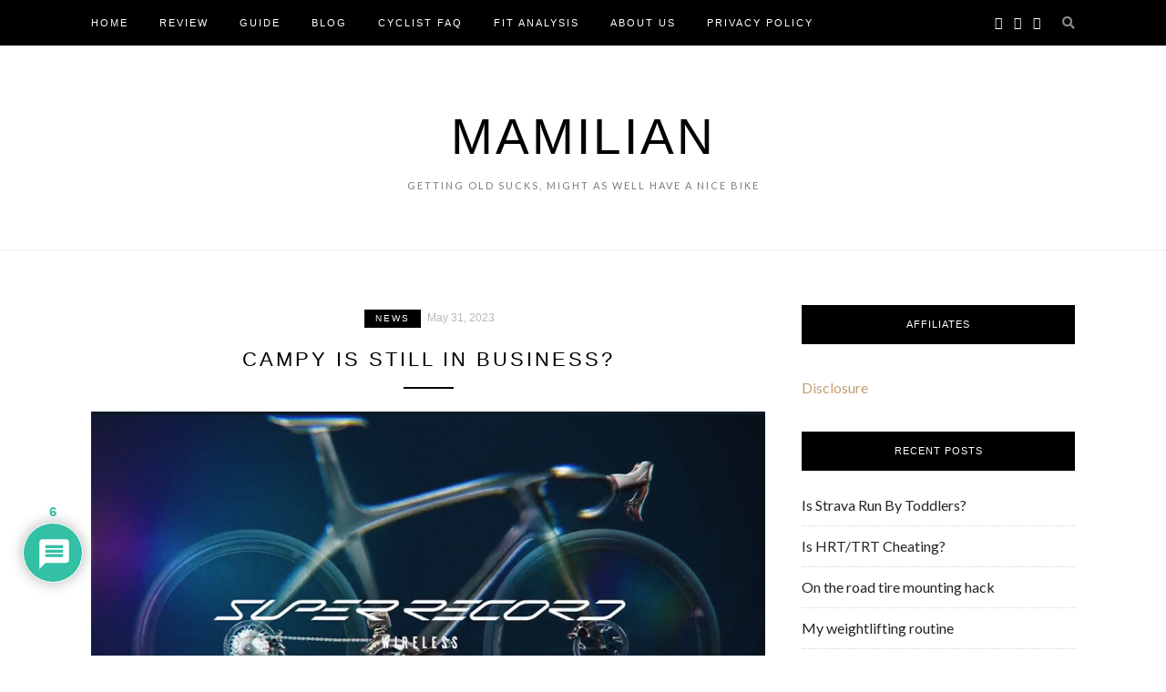

--- FILE ---
content_type: text/html; charset=utf-8
request_url: https://www.google.com/recaptcha/api2/anchor?ar=1&k=6Le_pBYiAAAAAMCJ_sBC605uZOlQjHN8ga09Ju7r&co=aHR0cHM6Ly93d3cubWFtaWxpYW4uYmlrZTo0NDM.&hl=en&v=7gg7H51Q-naNfhmCP3_R47ho&theme=light&size=normal&anchor-ms=20000&execute-ms=30000&cb=1jj7xel96607
body_size: 48854
content:
<!DOCTYPE HTML><html dir="ltr" lang="en"><head><meta http-equiv="Content-Type" content="text/html; charset=UTF-8">
<meta http-equiv="X-UA-Compatible" content="IE=edge">
<title>reCAPTCHA</title>
<style type="text/css">
/* cyrillic-ext */
@font-face {
  font-family: 'Roboto';
  font-style: normal;
  font-weight: 400;
  font-stretch: 100%;
  src: url(//fonts.gstatic.com/s/roboto/v48/KFO7CnqEu92Fr1ME7kSn66aGLdTylUAMa3GUBHMdazTgWw.woff2) format('woff2');
  unicode-range: U+0460-052F, U+1C80-1C8A, U+20B4, U+2DE0-2DFF, U+A640-A69F, U+FE2E-FE2F;
}
/* cyrillic */
@font-face {
  font-family: 'Roboto';
  font-style: normal;
  font-weight: 400;
  font-stretch: 100%;
  src: url(//fonts.gstatic.com/s/roboto/v48/KFO7CnqEu92Fr1ME7kSn66aGLdTylUAMa3iUBHMdazTgWw.woff2) format('woff2');
  unicode-range: U+0301, U+0400-045F, U+0490-0491, U+04B0-04B1, U+2116;
}
/* greek-ext */
@font-face {
  font-family: 'Roboto';
  font-style: normal;
  font-weight: 400;
  font-stretch: 100%;
  src: url(//fonts.gstatic.com/s/roboto/v48/KFO7CnqEu92Fr1ME7kSn66aGLdTylUAMa3CUBHMdazTgWw.woff2) format('woff2');
  unicode-range: U+1F00-1FFF;
}
/* greek */
@font-face {
  font-family: 'Roboto';
  font-style: normal;
  font-weight: 400;
  font-stretch: 100%;
  src: url(//fonts.gstatic.com/s/roboto/v48/KFO7CnqEu92Fr1ME7kSn66aGLdTylUAMa3-UBHMdazTgWw.woff2) format('woff2');
  unicode-range: U+0370-0377, U+037A-037F, U+0384-038A, U+038C, U+038E-03A1, U+03A3-03FF;
}
/* math */
@font-face {
  font-family: 'Roboto';
  font-style: normal;
  font-weight: 400;
  font-stretch: 100%;
  src: url(//fonts.gstatic.com/s/roboto/v48/KFO7CnqEu92Fr1ME7kSn66aGLdTylUAMawCUBHMdazTgWw.woff2) format('woff2');
  unicode-range: U+0302-0303, U+0305, U+0307-0308, U+0310, U+0312, U+0315, U+031A, U+0326-0327, U+032C, U+032F-0330, U+0332-0333, U+0338, U+033A, U+0346, U+034D, U+0391-03A1, U+03A3-03A9, U+03B1-03C9, U+03D1, U+03D5-03D6, U+03F0-03F1, U+03F4-03F5, U+2016-2017, U+2034-2038, U+203C, U+2040, U+2043, U+2047, U+2050, U+2057, U+205F, U+2070-2071, U+2074-208E, U+2090-209C, U+20D0-20DC, U+20E1, U+20E5-20EF, U+2100-2112, U+2114-2115, U+2117-2121, U+2123-214F, U+2190, U+2192, U+2194-21AE, U+21B0-21E5, U+21F1-21F2, U+21F4-2211, U+2213-2214, U+2216-22FF, U+2308-230B, U+2310, U+2319, U+231C-2321, U+2336-237A, U+237C, U+2395, U+239B-23B7, U+23D0, U+23DC-23E1, U+2474-2475, U+25AF, U+25B3, U+25B7, U+25BD, U+25C1, U+25CA, U+25CC, U+25FB, U+266D-266F, U+27C0-27FF, U+2900-2AFF, U+2B0E-2B11, U+2B30-2B4C, U+2BFE, U+3030, U+FF5B, U+FF5D, U+1D400-1D7FF, U+1EE00-1EEFF;
}
/* symbols */
@font-face {
  font-family: 'Roboto';
  font-style: normal;
  font-weight: 400;
  font-stretch: 100%;
  src: url(//fonts.gstatic.com/s/roboto/v48/KFO7CnqEu92Fr1ME7kSn66aGLdTylUAMaxKUBHMdazTgWw.woff2) format('woff2');
  unicode-range: U+0001-000C, U+000E-001F, U+007F-009F, U+20DD-20E0, U+20E2-20E4, U+2150-218F, U+2190, U+2192, U+2194-2199, U+21AF, U+21E6-21F0, U+21F3, U+2218-2219, U+2299, U+22C4-22C6, U+2300-243F, U+2440-244A, U+2460-24FF, U+25A0-27BF, U+2800-28FF, U+2921-2922, U+2981, U+29BF, U+29EB, U+2B00-2BFF, U+4DC0-4DFF, U+FFF9-FFFB, U+10140-1018E, U+10190-1019C, U+101A0, U+101D0-101FD, U+102E0-102FB, U+10E60-10E7E, U+1D2C0-1D2D3, U+1D2E0-1D37F, U+1F000-1F0FF, U+1F100-1F1AD, U+1F1E6-1F1FF, U+1F30D-1F30F, U+1F315, U+1F31C, U+1F31E, U+1F320-1F32C, U+1F336, U+1F378, U+1F37D, U+1F382, U+1F393-1F39F, U+1F3A7-1F3A8, U+1F3AC-1F3AF, U+1F3C2, U+1F3C4-1F3C6, U+1F3CA-1F3CE, U+1F3D4-1F3E0, U+1F3ED, U+1F3F1-1F3F3, U+1F3F5-1F3F7, U+1F408, U+1F415, U+1F41F, U+1F426, U+1F43F, U+1F441-1F442, U+1F444, U+1F446-1F449, U+1F44C-1F44E, U+1F453, U+1F46A, U+1F47D, U+1F4A3, U+1F4B0, U+1F4B3, U+1F4B9, U+1F4BB, U+1F4BF, U+1F4C8-1F4CB, U+1F4D6, U+1F4DA, U+1F4DF, U+1F4E3-1F4E6, U+1F4EA-1F4ED, U+1F4F7, U+1F4F9-1F4FB, U+1F4FD-1F4FE, U+1F503, U+1F507-1F50B, U+1F50D, U+1F512-1F513, U+1F53E-1F54A, U+1F54F-1F5FA, U+1F610, U+1F650-1F67F, U+1F687, U+1F68D, U+1F691, U+1F694, U+1F698, U+1F6AD, U+1F6B2, U+1F6B9-1F6BA, U+1F6BC, U+1F6C6-1F6CF, U+1F6D3-1F6D7, U+1F6E0-1F6EA, U+1F6F0-1F6F3, U+1F6F7-1F6FC, U+1F700-1F7FF, U+1F800-1F80B, U+1F810-1F847, U+1F850-1F859, U+1F860-1F887, U+1F890-1F8AD, U+1F8B0-1F8BB, U+1F8C0-1F8C1, U+1F900-1F90B, U+1F93B, U+1F946, U+1F984, U+1F996, U+1F9E9, U+1FA00-1FA6F, U+1FA70-1FA7C, U+1FA80-1FA89, U+1FA8F-1FAC6, U+1FACE-1FADC, U+1FADF-1FAE9, U+1FAF0-1FAF8, U+1FB00-1FBFF;
}
/* vietnamese */
@font-face {
  font-family: 'Roboto';
  font-style: normal;
  font-weight: 400;
  font-stretch: 100%;
  src: url(//fonts.gstatic.com/s/roboto/v48/KFO7CnqEu92Fr1ME7kSn66aGLdTylUAMa3OUBHMdazTgWw.woff2) format('woff2');
  unicode-range: U+0102-0103, U+0110-0111, U+0128-0129, U+0168-0169, U+01A0-01A1, U+01AF-01B0, U+0300-0301, U+0303-0304, U+0308-0309, U+0323, U+0329, U+1EA0-1EF9, U+20AB;
}
/* latin-ext */
@font-face {
  font-family: 'Roboto';
  font-style: normal;
  font-weight: 400;
  font-stretch: 100%;
  src: url(//fonts.gstatic.com/s/roboto/v48/KFO7CnqEu92Fr1ME7kSn66aGLdTylUAMa3KUBHMdazTgWw.woff2) format('woff2');
  unicode-range: U+0100-02BA, U+02BD-02C5, U+02C7-02CC, U+02CE-02D7, U+02DD-02FF, U+0304, U+0308, U+0329, U+1D00-1DBF, U+1E00-1E9F, U+1EF2-1EFF, U+2020, U+20A0-20AB, U+20AD-20C0, U+2113, U+2C60-2C7F, U+A720-A7FF;
}
/* latin */
@font-face {
  font-family: 'Roboto';
  font-style: normal;
  font-weight: 400;
  font-stretch: 100%;
  src: url(//fonts.gstatic.com/s/roboto/v48/KFO7CnqEu92Fr1ME7kSn66aGLdTylUAMa3yUBHMdazQ.woff2) format('woff2');
  unicode-range: U+0000-00FF, U+0131, U+0152-0153, U+02BB-02BC, U+02C6, U+02DA, U+02DC, U+0304, U+0308, U+0329, U+2000-206F, U+20AC, U+2122, U+2191, U+2193, U+2212, U+2215, U+FEFF, U+FFFD;
}
/* cyrillic-ext */
@font-face {
  font-family: 'Roboto';
  font-style: normal;
  font-weight: 500;
  font-stretch: 100%;
  src: url(//fonts.gstatic.com/s/roboto/v48/KFO7CnqEu92Fr1ME7kSn66aGLdTylUAMa3GUBHMdazTgWw.woff2) format('woff2');
  unicode-range: U+0460-052F, U+1C80-1C8A, U+20B4, U+2DE0-2DFF, U+A640-A69F, U+FE2E-FE2F;
}
/* cyrillic */
@font-face {
  font-family: 'Roboto';
  font-style: normal;
  font-weight: 500;
  font-stretch: 100%;
  src: url(//fonts.gstatic.com/s/roboto/v48/KFO7CnqEu92Fr1ME7kSn66aGLdTylUAMa3iUBHMdazTgWw.woff2) format('woff2');
  unicode-range: U+0301, U+0400-045F, U+0490-0491, U+04B0-04B1, U+2116;
}
/* greek-ext */
@font-face {
  font-family: 'Roboto';
  font-style: normal;
  font-weight: 500;
  font-stretch: 100%;
  src: url(//fonts.gstatic.com/s/roboto/v48/KFO7CnqEu92Fr1ME7kSn66aGLdTylUAMa3CUBHMdazTgWw.woff2) format('woff2');
  unicode-range: U+1F00-1FFF;
}
/* greek */
@font-face {
  font-family: 'Roboto';
  font-style: normal;
  font-weight: 500;
  font-stretch: 100%;
  src: url(//fonts.gstatic.com/s/roboto/v48/KFO7CnqEu92Fr1ME7kSn66aGLdTylUAMa3-UBHMdazTgWw.woff2) format('woff2');
  unicode-range: U+0370-0377, U+037A-037F, U+0384-038A, U+038C, U+038E-03A1, U+03A3-03FF;
}
/* math */
@font-face {
  font-family: 'Roboto';
  font-style: normal;
  font-weight: 500;
  font-stretch: 100%;
  src: url(//fonts.gstatic.com/s/roboto/v48/KFO7CnqEu92Fr1ME7kSn66aGLdTylUAMawCUBHMdazTgWw.woff2) format('woff2');
  unicode-range: U+0302-0303, U+0305, U+0307-0308, U+0310, U+0312, U+0315, U+031A, U+0326-0327, U+032C, U+032F-0330, U+0332-0333, U+0338, U+033A, U+0346, U+034D, U+0391-03A1, U+03A3-03A9, U+03B1-03C9, U+03D1, U+03D5-03D6, U+03F0-03F1, U+03F4-03F5, U+2016-2017, U+2034-2038, U+203C, U+2040, U+2043, U+2047, U+2050, U+2057, U+205F, U+2070-2071, U+2074-208E, U+2090-209C, U+20D0-20DC, U+20E1, U+20E5-20EF, U+2100-2112, U+2114-2115, U+2117-2121, U+2123-214F, U+2190, U+2192, U+2194-21AE, U+21B0-21E5, U+21F1-21F2, U+21F4-2211, U+2213-2214, U+2216-22FF, U+2308-230B, U+2310, U+2319, U+231C-2321, U+2336-237A, U+237C, U+2395, U+239B-23B7, U+23D0, U+23DC-23E1, U+2474-2475, U+25AF, U+25B3, U+25B7, U+25BD, U+25C1, U+25CA, U+25CC, U+25FB, U+266D-266F, U+27C0-27FF, U+2900-2AFF, U+2B0E-2B11, U+2B30-2B4C, U+2BFE, U+3030, U+FF5B, U+FF5D, U+1D400-1D7FF, U+1EE00-1EEFF;
}
/* symbols */
@font-face {
  font-family: 'Roboto';
  font-style: normal;
  font-weight: 500;
  font-stretch: 100%;
  src: url(//fonts.gstatic.com/s/roboto/v48/KFO7CnqEu92Fr1ME7kSn66aGLdTylUAMaxKUBHMdazTgWw.woff2) format('woff2');
  unicode-range: U+0001-000C, U+000E-001F, U+007F-009F, U+20DD-20E0, U+20E2-20E4, U+2150-218F, U+2190, U+2192, U+2194-2199, U+21AF, U+21E6-21F0, U+21F3, U+2218-2219, U+2299, U+22C4-22C6, U+2300-243F, U+2440-244A, U+2460-24FF, U+25A0-27BF, U+2800-28FF, U+2921-2922, U+2981, U+29BF, U+29EB, U+2B00-2BFF, U+4DC0-4DFF, U+FFF9-FFFB, U+10140-1018E, U+10190-1019C, U+101A0, U+101D0-101FD, U+102E0-102FB, U+10E60-10E7E, U+1D2C0-1D2D3, U+1D2E0-1D37F, U+1F000-1F0FF, U+1F100-1F1AD, U+1F1E6-1F1FF, U+1F30D-1F30F, U+1F315, U+1F31C, U+1F31E, U+1F320-1F32C, U+1F336, U+1F378, U+1F37D, U+1F382, U+1F393-1F39F, U+1F3A7-1F3A8, U+1F3AC-1F3AF, U+1F3C2, U+1F3C4-1F3C6, U+1F3CA-1F3CE, U+1F3D4-1F3E0, U+1F3ED, U+1F3F1-1F3F3, U+1F3F5-1F3F7, U+1F408, U+1F415, U+1F41F, U+1F426, U+1F43F, U+1F441-1F442, U+1F444, U+1F446-1F449, U+1F44C-1F44E, U+1F453, U+1F46A, U+1F47D, U+1F4A3, U+1F4B0, U+1F4B3, U+1F4B9, U+1F4BB, U+1F4BF, U+1F4C8-1F4CB, U+1F4D6, U+1F4DA, U+1F4DF, U+1F4E3-1F4E6, U+1F4EA-1F4ED, U+1F4F7, U+1F4F9-1F4FB, U+1F4FD-1F4FE, U+1F503, U+1F507-1F50B, U+1F50D, U+1F512-1F513, U+1F53E-1F54A, U+1F54F-1F5FA, U+1F610, U+1F650-1F67F, U+1F687, U+1F68D, U+1F691, U+1F694, U+1F698, U+1F6AD, U+1F6B2, U+1F6B9-1F6BA, U+1F6BC, U+1F6C6-1F6CF, U+1F6D3-1F6D7, U+1F6E0-1F6EA, U+1F6F0-1F6F3, U+1F6F7-1F6FC, U+1F700-1F7FF, U+1F800-1F80B, U+1F810-1F847, U+1F850-1F859, U+1F860-1F887, U+1F890-1F8AD, U+1F8B0-1F8BB, U+1F8C0-1F8C1, U+1F900-1F90B, U+1F93B, U+1F946, U+1F984, U+1F996, U+1F9E9, U+1FA00-1FA6F, U+1FA70-1FA7C, U+1FA80-1FA89, U+1FA8F-1FAC6, U+1FACE-1FADC, U+1FADF-1FAE9, U+1FAF0-1FAF8, U+1FB00-1FBFF;
}
/* vietnamese */
@font-face {
  font-family: 'Roboto';
  font-style: normal;
  font-weight: 500;
  font-stretch: 100%;
  src: url(//fonts.gstatic.com/s/roboto/v48/KFO7CnqEu92Fr1ME7kSn66aGLdTylUAMa3OUBHMdazTgWw.woff2) format('woff2');
  unicode-range: U+0102-0103, U+0110-0111, U+0128-0129, U+0168-0169, U+01A0-01A1, U+01AF-01B0, U+0300-0301, U+0303-0304, U+0308-0309, U+0323, U+0329, U+1EA0-1EF9, U+20AB;
}
/* latin-ext */
@font-face {
  font-family: 'Roboto';
  font-style: normal;
  font-weight: 500;
  font-stretch: 100%;
  src: url(//fonts.gstatic.com/s/roboto/v48/KFO7CnqEu92Fr1ME7kSn66aGLdTylUAMa3KUBHMdazTgWw.woff2) format('woff2');
  unicode-range: U+0100-02BA, U+02BD-02C5, U+02C7-02CC, U+02CE-02D7, U+02DD-02FF, U+0304, U+0308, U+0329, U+1D00-1DBF, U+1E00-1E9F, U+1EF2-1EFF, U+2020, U+20A0-20AB, U+20AD-20C0, U+2113, U+2C60-2C7F, U+A720-A7FF;
}
/* latin */
@font-face {
  font-family: 'Roboto';
  font-style: normal;
  font-weight: 500;
  font-stretch: 100%;
  src: url(//fonts.gstatic.com/s/roboto/v48/KFO7CnqEu92Fr1ME7kSn66aGLdTylUAMa3yUBHMdazQ.woff2) format('woff2');
  unicode-range: U+0000-00FF, U+0131, U+0152-0153, U+02BB-02BC, U+02C6, U+02DA, U+02DC, U+0304, U+0308, U+0329, U+2000-206F, U+20AC, U+2122, U+2191, U+2193, U+2212, U+2215, U+FEFF, U+FFFD;
}
/* cyrillic-ext */
@font-face {
  font-family: 'Roboto';
  font-style: normal;
  font-weight: 900;
  font-stretch: 100%;
  src: url(//fonts.gstatic.com/s/roboto/v48/KFO7CnqEu92Fr1ME7kSn66aGLdTylUAMa3GUBHMdazTgWw.woff2) format('woff2');
  unicode-range: U+0460-052F, U+1C80-1C8A, U+20B4, U+2DE0-2DFF, U+A640-A69F, U+FE2E-FE2F;
}
/* cyrillic */
@font-face {
  font-family: 'Roboto';
  font-style: normal;
  font-weight: 900;
  font-stretch: 100%;
  src: url(//fonts.gstatic.com/s/roboto/v48/KFO7CnqEu92Fr1ME7kSn66aGLdTylUAMa3iUBHMdazTgWw.woff2) format('woff2');
  unicode-range: U+0301, U+0400-045F, U+0490-0491, U+04B0-04B1, U+2116;
}
/* greek-ext */
@font-face {
  font-family: 'Roboto';
  font-style: normal;
  font-weight: 900;
  font-stretch: 100%;
  src: url(//fonts.gstatic.com/s/roboto/v48/KFO7CnqEu92Fr1ME7kSn66aGLdTylUAMa3CUBHMdazTgWw.woff2) format('woff2');
  unicode-range: U+1F00-1FFF;
}
/* greek */
@font-face {
  font-family: 'Roboto';
  font-style: normal;
  font-weight: 900;
  font-stretch: 100%;
  src: url(//fonts.gstatic.com/s/roboto/v48/KFO7CnqEu92Fr1ME7kSn66aGLdTylUAMa3-UBHMdazTgWw.woff2) format('woff2');
  unicode-range: U+0370-0377, U+037A-037F, U+0384-038A, U+038C, U+038E-03A1, U+03A3-03FF;
}
/* math */
@font-face {
  font-family: 'Roboto';
  font-style: normal;
  font-weight: 900;
  font-stretch: 100%;
  src: url(//fonts.gstatic.com/s/roboto/v48/KFO7CnqEu92Fr1ME7kSn66aGLdTylUAMawCUBHMdazTgWw.woff2) format('woff2');
  unicode-range: U+0302-0303, U+0305, U+0307-0308, U+0310, U+0312, U+0315, U+031A, U+0326-0327, U+032C, U+032F-0330, U+0332-0333, U+0338, U+033A, U+0346, U+034D, U+0391-03A1, U+03A3-03A9, U+03B1-03C9, U+03D1, U+03D5-03D6, U+03F0-03F1, U+03F4-03F5, U+2016-2017, U+2034-2038, U+203C, U+2040, U+2043, U+2047, U+2050, U+2057, U+205F, U+2070-2071, U+2074-208E, U+2090-209C, U+20D0-20DC, U+20E1, U+20E5-20EF, U+2100-2112, U+2114-2115, U+2117-2121, U+2123-214F, U+2190, U+2192, U+2194-21AE, U+21B0-21E5, U+21F1-21F2, U+21F4-2211, U+2213-2214, U+2216-22FF, U+2308-230B, U+2310, U+2319, U+231C-2321, U+2336-237A, U+237C, U+2395, U+239B-23B7, U+23D0, U+23DC-23E1, U+2474-2475, U+25AF, U+25B3, U+25B7, U+25BD, U+25C1, U+25CA, U+25CC, U+25FB, U+266D-266F, U+27C0-27FF, U+2900-2AFF, U+2B0E-2B11, U+2B30-2B4C, U+2BFE, U+3030, U+FF5B, U+FF5D, U+1D400-1D7FF, U+1EE00-1EEFF;
}
/* symbols */
@font-face {
  font-family: 'Roboto';
  font-style: normal;
  font-weight: 900;
  font-stretch: 100%;
  src: url(//fonts.gstatic.com/s/roboto/v48/KFO7CnqEu92Fr1ME7kSn66aGLdTylUAMaxKUBHMdazTgWw.woff2) format('woff2');
  unicode-range: U+0001-000C, U+000E-001F, U+007F-009F, U+20DD-20E0, U+20E2-20E4, U+2150-218F, U+2190, U+2192, U+2194-2199, U+21AF, U+21E6-21F0, U+21F3, U+2218-2219, U+2299, U+22C4-22C6, U+2300-243F, U+2440-244A, U+2460-24FF, U+25A0-27BF, U+2800-28FF, U+2921-2922, U+2981, U+29BF, U+29EB, U+2B00-2BFF, U+4DC0-4DFF, U+FFF9-FFFB, U+10140-1018E, U+10190-1019C, U+101A0, U+101D0-101FD, U+102E0-102FB, U+10E60-10E7E, U+1D2C0-1D2D3, U+1D2E0-1D37F, U+1F000-1F0FF, U+1F100-1F1AD, U+1F1E6-1F1FF, U+1F30D-1F30F, U+1F315, U+1F31C, U+1F31E, U+1F320-1F32C, U+1F336, U+1F378, U+1F37D, U+1F382, U+1F393-1F39F, U+1F3A7-1F3A8, U+1F3AC-1F3AF, U+1F3C2, U+1F3C4-1F3C6, U+1F3CA-1F3CE, U+1F3D4-1F3E0, U+1F3ED, U+1F3F1-1F3F3, U+1F3F5-1F3F7, U+1F408, U+1F415, U+1F41F, U+1F426, U+1F43F, U+1F441-1F442, U+1F444, U+1F446-1F449, U+1F44C-1F44E, U+1F453, U+1F46A, U+1F47D, U+1F4A3, U+1F4B0, U+1F4B3, U+1F4B9, U+1F4BB, U+1F4BF, U+1F4C8-1F4CB, U+1F4D6, U+1F4DA, U+1F4DF, U+1F4E3-1F4E6, U+1F4EA-1F4ED, U+1F4F7, U+1F4F9-1F4FB, U+1F4FD-1F4FE, U+1F503, U+1F507-1F50B, U+1F50D, U+1F512-1F513, U+1F53E-1F54A, U+1F54F-1F5FA, U+1F610, U+1F650-1F67F, U+1F687, U+1F68D, U+1F691, U+1F694, U+1F698, U+1F6AD, U+1F6B2, U+1F6B9-1F6BA, U+1F6BC, U+1F6C6-1F6CF, U+1F6D3-1F6D7, U+1F6E0-1F6EA, U+1F6F0-1F6F3, U+1F6F7-1F6FC, U+1F700-1F7FF, U+1F800-1F80B, U+1F810-1F847, U+1F850-1F859, U+1F860-1F887, U+1F890-1F8AD, U+1F8B0-1F8BB, U+1F8C0-1F8C1, U+1F900-1F90B, U+1F93B, U+1F946, U+1F984, U+1F996, U+1F9E9, U+1FA00-1FA6F, U+1FA70-1FA7C, U+1FA80-1FA89, U+1FA8F-1FAC6, U+1FACE-1FADC, U+1FADF-1FAE9, U+1FAF0-1FAF8, U+1FB00-1FBFF;
}
/* vietnamese */
@font-face {
  font-family: 'Roboto';
  font-style: normal;
  font-weight: 900;
  font-stretch: 100%;
  src: url(//fonts.gstatic.com/s/roboto/v48/KFO7CnqEu92Fr1ME7kSn66aGLdTylUAMa3OUBHMdazTgWw.woff2) format('woff2');
  unicode-range: U+0102-0103, U+0110-0111, U+0128-0129, U+0168-0169, U+01A0-01A1, U+01AF-01B0, U+0300-0301, U+0303-0304, U+0308-0309, U+0323, U+0329, U+1EA0-1EF9, U+20AB;
}
/* latin-ext */
@font-face {
  font-family: 'Roboto';
  font-style: normal;
  font-weight: 900;
  font-stretch: 100%;
  src: url(//fonts.gstatic.com/s/roboto/v48/KFO7CnqEu92Fr1ME7kSn66aGLdTylUAMa3KUBHMdazTgWw.woff2) format('woff2');
  unicode-range: U+0100-02BA, U+02BD-02C5, U+02C7-02CC, U+02CE-02D7, U+02DD-02FF, U+0304, U+0308, U+0329, U+1D00-1DBF, U+1E00-1E9F, U+1EF2-1EFF, U+2020, U+20A0-20AB, U+20AD-20C0, U+2113, U+2C60-2C7F, U+A720-A7FF;
}
/* latin */
@font-face {
  font-family: 'Roboto';
  font-style: normal;
  font-weight: 900;
  font-stretch: 100%;
  src: url(//fonts.gstatic.com/s/roboto/v48/KFO7CnqEu92Fr1ME7kSn66aGLdTylUAMa3yUBHMdazQ.woff2) format('woff2');
  unicode-range: U+0000-00FF, U+0131, U+0152-0153, U+02BB-02BC, U+02C6, U+02DA, U+02DC, U+0304, U+0308, U+0329, U+2000-206F, U+20AC, U+2122, U+2191, U+2193, U+2212, U+2215, U+FEFF, U+FFFD;
}

</style>
<link rel="stylesheet" type="text/css" href="https://www.gstatic.com/recaptcha/releases/7gg7H51Q-naNfhmCP3_R47ho/styles__ltr.css">
<script nonce="PNPCNO3zpGecQ44fZv7sOA" type="text/javascript">window['__recaptcha_api'] = 'https://www.google.com/recaptcha/api2/';</script>
<script type="text/javascript" src="https://www.gstatic.com/recaptcha/releases/7gg7H51Q-naNfhmCP3_R47ho/recaptcha__en.js" nonce="PNPCNO3zpGecQ44fZv7sOA">
      
    </script></head>
<body><div id="rc-anchor-alert" class="rc-anchor-alert"></div>
<input type="hidden" id="recaptcha-token" value="[base64]">
<script type="text/javascript" nonce="PNPCNO3zpGecQ44fZv7sOA">
      recaptcha.anchor.Main.init("[\x22ainput\x22,[\x22bgdata\x22,\x22\x22,\[base64]/[base64]/UltIKytdPWE6KGE8MjA0OD9SW0grK109YT4+NnwxOTI6KChhJjY0NTEyKT09NTUyOTYmJnErMTxoLmxlbmd0aCYmKGguY2hhckNvZGVBdChxKzEpJjY0NTEyKT09NTYzMjA/[base64]/MjU1OlI/[base64]/[base64]/[base64]/[base64]/[base64]/[base64]/[base64]/[base64]/[base64]/[base64]\x22,\[base64]\x22,\x22NcKUUcK4JcKfwopJwpHCgjgFwrlPw47DlDBUwrzCvm8dwrrDonJqFsOfwpNqw6HDnmnCpl8fwrbCmcO/w77CqMKSw6RUInNmUn/[base64]/[base64]/YFwsUcK2worDmsOyw5kEOCU9woVoXE3CtBTDusOYw6/[base64]/Ck3TCu8KuVsKiGz1AUBIrw5vDvcKVw5XCmV1OexrDixYsHMOZejxfYRfDs3jDly4owqggwoQcXMKtwrZmw5scwr1HXMOZXWcJBgHCt0LCsjsXWT43eDbDu8K6w7EKwpfDosOmw65dwpbCnMKWNCtWwoPCgiHCg0lCKsO/bcKPwrfCqsKrwqrCnMOVaVzDvsOtb0/DrhVNZmg+wo5uwpN+w5/[base64]/w6gCw4BAw6PCpzkAw4nCpBjDmGXClGvCkF8Iw6PDq8KNJ8OEwq9VS0QNwpfCrsOAMl/[base64]/DviI+CcKmw7lfwr/DuwIZw6HDjGHDqMKZwo5nwpfDsQvCrD1xw54pVsKHw6HDklTDuMKEw6nCq8KCwqtKEMODwooxE8KWUMK2UcK3wqLDqBx/[base64]/DrmYKGn5nYzvCnWLDpj4kwo4kHXDCkB7DlUB1NMOGw7/Ct1LDtsOraU9tw6NPfGdpw4bDm8OMw7ELwqUrw4VjwpvDtTgzeHzCnWMZQ8KrGcKjwo/DqBXCjRTCjgAZfMKDwo9dEjXCvMOKwrzCrAzCr8O8w6LDu35fOQjDljjDnMKBwoBYw6TCh0pFwo/Dj3Ahw6vDpUQcIsKyfcKJGMOAwoxpw7/DlsOBElPDrS/DvxvCvXvDqWPDtGjCnwnCmsKWMsKnEMKhNMK2cUnCk1Jnwr7CsHsAAG8nGBzDvWvCgA/[base64]/DuDLDu8O5wrzDmsOjw6/Ck8KewowXYsKmKiDCssOsEMK2fMKEwoo0w4DCmlYZwrTDk1tgw5nDllVxfErDtHXCqMOLwoDDtcO0w5diSS5cw43CmcK5eMK/w5tYwp7Dq8OBwqTDtcKhL8Klw4LCiEgyw7cVXwkcw5ksXsOMRDlMw5gDwqPCqjgxw5HCr8KxMREOWFTDlgrCm8Oxw67CkMO8wrhLXk5Iw5fCoyPCmcOWBG04wq3Dh8Kzw4cTbGoWwrLCmn3Ck8K1w44fTMKxH8OcwrbDolzDisOtwr9/wrw5OsOQw4gkQ8KMw4PCiMK7wpXClmXDm8KDwp9RwqxOwppKesOGw5ZUwpjCvCdSD2vDlcOYwoQCYDQRw4fDuD/CmcKkw7tww7DDs2rCgAJjFRXDmVfDp1spMFvDvy/ClMOCwo3CgcKKwr0NSMO8UsOiw43DiXnCtFTCm0/DoRnDplvCrsOyw6c9wrVuw6lpQSbCl8OgwpbDuMKhw6PCm3fDgsKHw7lNZgoewrcPw70xcSLCt8Oew7YKw6hOMRjDoMKcYsK/N3kkwq5eAU3Ch8KFwpbDoMOPZ27Cnh3CoMKoesKAJ8Kow4zCm8KbGEJQw6PDtsKLU8KFBCbDiULCk8Opw6UBK2XDuxfCj8OdwpvDmUYDM8O+w70cwroww5cJOQNzckpEw5LDtBovIMKuwq8Hwqd/[base64]/CvCHDhsKyFn3DsMOhT8KUJcKkw6fDhS4vd8OswoHChsKkTsOKw7s4w6TClBcqw6cYacKfwrPCksO1YsOgRHzChEU5XwdCTwzCrhzCg8KTYk8cwqHCi1twwrjDjMKHw7bCtMODXE/CvwrDvg3DsF97OsOadykQwrfCtMOkKcOBPUlUR8KLw5U/w6zDp8O7WsKAd2zDgjPCh8K6P8O0R8K3w50Mw7LCtjw5SMK9wr0Iw4NOw5ZYwph4w68UwqHDgcKLXFDDr1J9RwPColfCujIsXQMMwr0Fw5DDvsOiwpEXUsKoFkllNsOVGsKWZcK8wqJAwo9QYcO/OkZzwrXDh8OGwrjCpwsJeX/CmkdcKcKBNVrCiXjCriLCpsOiJsOdw7fCo8KIf8ObcRnCu8OIwp5rw7YRZsO4w5vCvxDCn8KcRBd+wqUZwpXCsRLDoyjCojk4wrVVIxHCq8K+w6bDpsKtFcOQwoTCkwzDrRZoSC/CuRMKb3RZw4LCusKBMcOnwqoOw4/[base64]/S8OdThjCksO+w4RRw7TDtMO/w6HDssOkVgTDgcOmdcO4BMKBXnvDlnjDmsOaw7HCi8Ovw718wqjDl8Odw4fCmMK8bDx1SsKFwplZwpbDnEZrJULDr2ohcsOMw77DksOJw5Q1esKeHcOfacKrw5/Crh1sdcOWw5TDlHfDn8OOZgACwqPDszoSBsOII0/DrMK1w7sEw5FTwrXDoUJow7LCpsK0w7zDuDExwojDlsO9Ll5uwr/CmcKFVsKRwq5Wek9gw68jwr7DkysDwonCgQ9mdDrDlRzCpSPDp8KhAMOtwr8QeD7Cr0LDvVzCjjXDmnMAwoZzwr1Vw6fChg/[base64]/DB7DvzXDnMOMwodmwocwZD/Cg8KgBClTdG9BJxXDg2VKw6fDiMOYO8OSZsK5RCA0w4QnwofDpcO5wp9jO8OswrpcQ8ODw7EGw6stJj0bw5/CiMOKwp3Cg8K4LsOhw5JOwqzDvMO9w6pSwp4dw7XCtm4JfTrDkcKaXMKVw6RCT8OIdcK2birDpcOqKlcEwq7CusKWTMKBPmTDoRHCgcKuFMKeQcO7esO2woAQw4rDjkFow606VsOZw73Di8OvbSgXw6bCv8OIVcK9WEYbwrlid8OmwpZ+LsKhN8KCwpAfw7/CtFM0D8KZZ8KsGH/DqsOrBsKKw4bCj1MXEnoZMgIvXS8Yw5/[base64]/Z8KTwoLCmQpFLWjCqcKGCzwnZlrCm3gNw7pMw5oVIUN8w6B8KcOFcMKmGnQcE0Nww4zDusKJZGjDpXteSDHCuEBhRMKCGMK/w5NgfV81w6sbw7DDnmHCuMOnw7MmcknCn8KJTkbDniEiw4grIQBOVXkbwozCmMOTw4PCvsKEw6zDjljCm2xJFcOmwpZoS8KWO3DCtHx/[base64]/CiwNaw7LDgcKRwo1AYsKZw47Dk8KAw6DCpHvCjxd/[base64]/DtMKkwq4Ef8KSS8Oxw6x5wo/DvULCu8K5w53CoQPDqAx3bjrDkcKCwo0vw6LCnxvCrsOXUsOUHcKGw57CssOTw4Zzw4bCtyvCtsKqw5zCjWDChMOEDcOiC8OOTRfCq8KwS8KyP09vwq1dw7DDs1DDlMO6w6lOwqAQfnNrw7rDv8O1w6/CjcOpwrjCjcKdw4odw5t7J8KGE8ONw6vCk8Ogw73DqcKLwpYFw6XDgCoOfG8rbsOnw7g2w77Ck1TDokDDh8O/wpHCrT7CvcOdwod4w5/DmGPDiGMbwrpxQcKmfMOAcxTDrMK8wqc6HcKnaUw+csKTwrtGw7XCrQfDpsOiw5N5Ggs7wppldW0Vw4dzccKhEnXDmsOwb3DClMK8LcKdBirCgQfClcObw7nCsMKUEgBEw4BGwp5SIl4CMMOLFsOOwo/DgcO+FUnDusOLwq4twqEqw5Z3wrbCm8KvQMOew6DDkU/DkDPCjMKzJcKuDSUVw6jDicOlwoPChRlKw63Cv8KRw4A3EcOJPcOQIMO4bxYsa8O0w4TClXY9YMOFXm41WwTCjk7DrMKPOERww7/DgHJ6wqBABjLDmwhkwpfDryLCik0GSGtgw5TCgWFUQcKlwrwrwpjDjSQawqfCqwJzLsOjW8KMFcOeTsOGLW7Dkytdw7nCuyfDjgVzXcKbw7NWw4/[base64]/DncOQVMO1worCqsOswpPDkcORw6rDsGElK8OFSHDDtyMkw5nCqGVyw7piHgjCuBfDgE3Cp8OaSMO/BcOcWMOlaxwDB3MtwoREEcKfw67Cv3I3w54vw4/[base64]/CjMOoJ0wuw4F9ZMKxwoTCqMKWw6zDk8OYw7bDksKrJcOywqU+w4PCqFDDg8KSbMOKfMO2UQbDumZOw70Lb8OCwq/DvRFuwqIwbsKVIyHDu8OHw65Owq3CgklAw4rCnl5Yw6LDliMHwql5w71jG23CjsOkGcOvw4w1w7PCu8K/[base64]/dcKfw4/Dg3Eew6bCosK2wpNUw5bDrl42b8ORYnvDp8KpOMKIw6QWw6NuB2nDnMOZEAPCsDgXwpMxVMOhwrTDviTCvsKUwppIw7XDkBo0woQ4w7/DvzLDoVbDvsKjw4/CmiLDpsKLwqTCssKHwqIDw7fDjC9IVlFQwohgQcKMWsK3CsOlwrZWag/CgCDCqDPDlsOWGUHDl8Onw7vCuS8Iw7rCq8OBMBDCsFJgeMKIYiHDnHUXHGRvKsOnAnwZQFfDp1fDrQ3DkcOWw7nDkcOWX8Oac1/Cv8K1IGISGMKFw7R6AD3DlUFDMsK/w7jCjsORbsOWwp3Cn0zDkcOCw504wqfDjxHDi8O5w6pDw6sPwpnDg8K0HcKRw5NYwqjDkA7DoRxgw6rDhgPCugnDq8OcDMO/ScOzHDxJwqBMwqYzwpXDqhZeawwHwp5AAsKMCkcswprCvWQiHArCs8O1T8ODwpVEw5TCvsOrcsKCw4nDssKaP1HDqMKUfcOUwqbCrXRQwpkkw7LDscKyYnc0woXDuiAvw5vDgX7CvmIkFFvCocKRwq7Cvxx7w63DssKrAXxDw5HDiy0KwrPCvgodw77Cn8OTSsKRw5Z/w5QIR8KxFE7DqMKuY8OOYTLDk1ZkLFBcFFfDhkhsA1TDnsOaXEpuwoVxwpcnXEh2GcK2wq3CrnLDgsOMeC3DvMKbDk1Lwo5mwq83VsKmU8KiwrEbw5vDqsK/w5wBw7tMwptxCiTDiHPCpMKBAU9ow6fCizPCgMKFwqsRMsO8w7PCt2AITMKaIWfCp8OsSsKUw5Q0w6Uzw69sw4IYEcO9WQc1wplqw4/CmsOZUSYMwp7Do2AUCMOiw4PChMO9w64NSG3CmMKZaMO2ATbDqSTDjhjCrMKcFmrDghrDsX7DvsKzw5fDjXk4UW8QanEcRMKmO8K4w5bCkDjDgkMIwpvDil9qY33DmwnCj8OXwqjClUAmUMOZwrQ3w6llwojDisKmw5lGXMOzGXYYwotGw6/CtMKIQSoiGiw4w795wrhYwp7CnXPDsMKWwq0Wf8KHwoXCqBLCiQnDnMKbHwnDtAc5WzHDn8KsRCgvOw7DvsOfCBhrVMKiw4VKGsKaw4XCjw3DpXpYw7pwE1phw4Q3XGfDh1TCkQDDg8ONw4HCsiNuJXLDvmI0wpXCrMK6eT1kIHXCtwwBbMKewqzCqXzCrh/Co8O1wp/DuRHCqB7DhsKswofCp8KHEcOCwrlrLzFdVjDCqAPCoWx4wpfDgcOfWwNmIsOzwqPCg2nCvwZXwrTDhU1ze8KeAQrDnS3Ci8K/F8OzDQzDqcOkWsKmOcKbw77DqwU5Hl3DtGI2wpN8wofDtMKSZ8K7BMKxKsOQw67DjMO6wpR/[base64]/e8OLPsKbw4RzwqcUwp5mUndfez/[base64]/[base64]/Dh8KMYgXDugvDiGYvw5sswo3Cnzl9w7TChCPCnz5Iw5PCixAZP8Ojw4PCnD7DkhBpwpQEw7bCm8K6w5lvE1BuA8OqAsK7BsOiwqIIw53Di8Osw4Y0BFwVEcOJLDAlAGMKwrLDnRzCpBloMBgkw5LDnDMdw5vCgShzw4zDth/Dm8K1PMKgXVg6wrLCrMKCw6PDiMOrw4DCvcKxwoLDqMOcwpLDtnvClXQOw60xwrHDgh/Cv8K6B3x0Vwtww5I3EE5/wqUPKMOIAkNVCHDCi8Kxwr3DuMOvwrQ1wrVewrloeHPDimTDrcKmUjx6wqFTRsO1ScKDwqxlU8Kkwo8dw4p9GmIXw68/w5die8OZcEPCmBvCtwkZw4nDssKZwqfCosKmw6LDkQDChl3Dl8KYRcKqw4XCh8K8K8KNw7fCmld/[base64]/Ct8OHIkjCt8KAVRkQRMOzw6V5fEtGEELCgXPDtlwxwqVZwpBOIzs7C8OXwoliDDLCjgHDmzASw4wMZArClcOxABbDusKnUmXCtcKkwqFBIXhTQjIrXhvCr8OMw47DolrClMO5UcOCwoQYwqMydcO/wqx0wrjCtMKtMcKLw45mwphOb8KnBcO2w5QXMMKWA8OOwo4Rwp0xUwlOaEwAWcK4wonDiQzCjHkYJXvDvcKNwrrDq8O3wpfDt8KocisZw5ViNMKBKh7CnsKiw4BKw6HCj8OkCsOvwozCq2M8wrzCqcOsw6F8JhQ1wo3DocK6JwFjWknCjMOPwpLDi0x/L8KBwq7DpsOjwq/[base64]/S8KQwpJ+eMO3w4/CmC1Dw4gFw6B5NcKlFTXCqcOMMcKYwrnDl8OuwqgjWTzCvHnDi2gjwqZSwqHCkMO9X2vDhcOFCRHDpsOlTMKEWQPCllp8w5lqw63CkQAmSsOlbzJ2wrgYa8KAw4/DoUPCi2LDuSHCmcO/wpTDrcKHH8O1b0VGw7BvYmpLX8O/bHfCh8KdBMKLw4MFBQnDsCY7bXXDs8KrwrULZMKQYy9yw7MEwpwQw75kwqXDjG7CmcO0eggiQcKDSsOmcsOHbWJ7w7/DmR8ewowlaBPCj8K4w6U3RhRMw5g7woXCrcKpPMOWOy4pXkvCnsKVa8Khb8OCUFYEFRPCtsKQZ8OUw7fDnwfDr3tmWXrCqhAVJ1A8w4/DnxPDkAXCvV/CgsK/wo3DuMONMMOGD8OEw5VkfXlvfMK4w67DvMKsXsOfPHJpKcOSwqpIw7HDqWRbwoDDtsKwwrkgwq4iwofCsTXCnW7DkmrClsKSScKgbxJfwq/DnSnDlwYZeUTCgHzCpMOjwr/DpcOOQXtAwr/[base64]/w6hwwpc4w4PCgS9xwoDDo8KiKSo4GCl+w6ZfwqTDkTRqFsO5USQiwr3CvMOMbsOSOnvCtcOeCMKUwoLDnsOKDwMAeVMMw73Crwk2wq/CosOtwr3CscO7NRnDuylaZ3Yqw63DlMKEcjdYwoPCvcKJfG0eZcKIahRKw6AAwqtRBsOLw6Nqw6HCnRjCnsOYNcOgJGMTW24Qf8OSw5AdFcOrwqUEwo4qYF4KwprCsU1Ew4nCtHbDg8KwNcK/[base64]/wpvDthjDsT0gGMO3TTBsw7LDgMKHSsO5w4B5w5xow5HDpH/[base64]/Ds8KtVcKtw53Du2TCkGzDv8Otw5fDsxcIPcKbPynCjSvDs8Kzw7zCtwgkWUnCkmLDjMK4VcOow4jCp3nCqTDCvltbw6rCncKabEDCvT0CUxvDpsO3dsKqVX/CuD3DhMKkeMKXFsOWw7TDkkRsw6rDksKrNwNkw4PDmiLDpHEVwo91wrfDszB/YCDDohrDgQo0ciHDsAPDjn3CjgXDogggOQ5kP2TDmlwNK0Jlw6RANsKaf31aGFrDtEJkwphkXcO7RsODUW4oX8ODwpDCnj5gbsOITcOVbsKTwroSw4tuw5zCu1AFwp9Zwq3DvQTCosOJDnHCqwcbw4HCrsOYw4ZFw68mw7BsSsO/wo5Cw6jDiHnDj3kRWjVGwpnCjMK8asOccsOzQ8O6wrzCh3fCqnzCrsO3e3kocVTCvGlTMMKxJzBAIcKlOMKpdmkdBRcqScKjw7QEw4dww6jDh8K3Y8OfwoEZwpnDk1N8wqZwDsKWwqgfOnxuw7YQWsK7w4hnB8OUwrPDj8ORwqAKwqkZw5h8BH9HBcOXwpJhBMKHwp/DvMKMw5NcIMKnDBURwoU6Q8K9w5LDmiAyw4/DkTpQwpgQw6/[base64]/DnDjDnxvCiMOswpPCnm07w77DoMOyFW5nwpfDkzzCkDXDs1jDtGJsw5cOw5Mpw40oNAptHkBBBcOxQMOzwpcJw5/Ci35rDhFxw4DDsMOQFMOGVGEawqLCt8K/w7bDnMK3wqs3w7vDtcODPsK0w6vCuMORNVN/w4jCtmDCuizCuUPCmTvCsmnCrVwBeUE6wolLwrLDsUggwo3CosOuw57DicOUwqFZwp5+B8OBwrZeK3gBwqhkJsOLwoN5wpE8BWVZw4gHXi3CkMO5PGJ6wrDDpwrDnsOMwozDosKfw63DgsK8McOWXsOHwrs/dRJdan/[base64]/ChsO8FQPDjcKCw6pYw5bCunHDoh7CrsK/[base64]/[base64]/[base64]/DlWhSUMKhRcK/CDDCocOww7rDiznDt8KVDGnDiMKMwqxkw5Y+MCR0dBHDr8KxO8OMdGt9PMOhw6lnwojDvn3DkUFgwojDp8OsXcKVK1XCkxxcw4B0worDrsK3SkrCh3NVGsO/wpXCqcOQU8OGw7nCvUTDrhIND8KLbDhsU8KPe8K1wpMEwo4NwrbCtMKcw5bCgFwzw4TCmXJhc8OnwqJnPMKhPGImQ8OLw4bDtMOkw5XCiV3Cn8Kvw5vDmF/Dpw/DgxHDl8KUE0TDpi7Cu1LDswFHwpdywoNOwofDknk7wpjCsXV9w57DlzHCpWvCtBvDksKcw68vw4DCt8OUDwrCnSnDlEJcUWPDmMKbw6vCpcK6A8Krw48VwqDDnTAJw5fCl3l9RsOVw6XDmcK1R8KRwowBw5/DicK+acOGwrXDuQ3CscOpE0BaFSt7w6/CkTvCscOtwo16w7rDl8K5wrXCj8Orw5IrDH02wooLwq0uWDURZ8KCEFXCpTt8eMO4wp41w4RWwpvCuSDCrMKaHEDCm8Kvwrpnw7kAB8Opw6PClSJqT8K8wqRdcFvChgpqw6/Djz/Dg8KjDcOUVsKAHsKdw40GwqfCqMOdB8OewpDDr8OoWmNrwpMmwrnDp8OuS8O1wpZswprDmcKXwoYiRgPCt8KEYMOrH8Owcmtgw7pzc1sQwpzDosKPw7xNR8KgJcO0JMK0wr/DpijCtjx+w4TDmcOQw4nDvQfDnm4dw6cDakPCpw9aRsOFw5Zww4PDv8KhfUw2G8OVT8OGw4/DkMKiw6PCtcOuDwbDvsOBYsKvw5TDsA7ChMKfGBsPwqlPwpfDr8KjwrwKAcKwMV/Ds8K7w4/Cr37DgsOTbMOcwq1aGhUHJztcaRRYwr7Dq8KSXnVow7rDkgEAwp5oU8Kuw4DCs8KLw4XCqhkhQzgTWj1RGEZ9w4zDuSIkKcKKw7MLw5nCoDVdSMOYI8KbX8KXwo3CqsOZVU9aXkPDs3o0KMO/LlHConkzwpjDqsO3SsKdwrnDjUXCoMOzwotCwrMlYcKMw6PDn8Orw6pcw4zDm8K7wqTDgS/CkSTCuUXDkMKXwpLDtQrCjcO7wqvDiMKSAmIiw7Zew5xvd8KPSyrClsKTdnDCtcOvA2jDhAPDgMKCW8O8SH0hwqzCmHwqw54wwrcxwqHClhbCh8KpKsKLwpoKQmNMdsOpVMO2E3LCriNRwrYCP2Npw5/Cn8K8TGbCvmbCmcKWK3TDmsOSNTdwNsK5w7HCrGZHw4bDrMKuw6zCknUFe8OoWRM9bi0qw74iMlwEQcKvw4FJH2VGU0XDtcK/w6vDl8O5w6EnIBogw5PCmiDCs0bCmsKRw71kJcKkJil/w7lhZcK+w5cLMMObw74MwpjDolTClsO4EsOHfMKCAMKmYsKbYcOawpwsOSbDkHTDsiAnwoVnwqIkIlgUHsKGe8OtE8OUesOMMsOOwpHCs3rClcKEwo80fMOnFMKVwrIHDMKJGcOTwpHDqkBLwrkPFCLDrMKOZMKKEcOgwq8Gw5/CgsOTBDVvUsKZK8OaWMKOdg56A8Kqw6vCgDLDr8Ojwql2IMK/O20Za8OUwpnCrcOoV8Ocw5AcCsKTw5cDZxHClWrDlcOzwrwzTMKKw4MoFj5cwqolFcORG8Opw48OY8KsbTcOwo7CuMKmwpFcw7fDrMKaK0zCu27Cl2k+JMKTw4UbwqrCtFgTSH8Ta2QswqEjJ1hwKsO/PEwTEmTCkcKWBcKVwrjDvMOxw5PDtiUDKcKEwr7Dpgx8EcO/w7F4HVbCoAh8ZG8Sw5XDi8O3wq/DvWvDqDBlKMKwZn4iwpLDhVxtwoPDqj7CkSxewpjCpXAIPzrCpjx0wr/[base64]/FkjCvRzDjcKCwoDDsyhCYB8vL3nCoMObaMOzVHAyw4xTFMOGw6ddBcOnHMOLwp9DAmBkwoXDm8KdaBbDnsKgw79Ow5rDp8KVw6rDk3zDmMOew7FgDMKvGVrCkcOewpjDvVhkX8OSw4Ipw4TDlhc7wo/DvsKpw7zCm8Kywp0Yw5nCgcOkwqpEOzRuJEolXCDClx53NmYAdzRRw6Azw4Fca8O2w4dLHDHDpsKaOcK0wqpfw6EUw7/Cr8KRSShrDBLDmGw6wqPDjyNdw53DmsOzRcKwLBHDi8OVf0fDkGk1Il3DiMKdw64iaMOow5s6w6Jvwrl0w4/Do8KpVMOrwqcjw44bRcO2BMKfwrnDu8KxFjVkw7jCpC0LY019fsK7biZ+wqDDnkLCuSdiTsKASMKka3/CuXDDl8OEw6/CqMOyw6YRI0TCpyh5woFUZxIMDMKtZF1LA1LCjm89R0t6a358BmsaaDXDsiYPV8KHwqRMw4zCl8OREsOaw5gOw79gXybCnsOTwrtbFUvCmAp1wr3DjcOdDcKGwrR2V8Krw5PDnsKxw6TDjxLDh8Obw6xzMxnDhsK+N8KcAcKDPldzHEB/AwTDucK6w4nCu03DocOyw6cwacK8wrFWDMK6UMOCNsOmLk/DqAnDrMKvJ2bDh8KtLXU6VMO/NxVGU8KsHybDgsK8w4cIwo7CscK0wr8BwoMiwozCuiHDg3vDtMKPP8KrAyDCi8KWOWjCtcKwCsO6w6Ykw6VYXEYgw4kYEQfCh8Kbw7TDrUJJwrFeScKeJMOMEcK/[base64]/DvDPCnmZwwqc3dUjCo0bCnHBSDcKUw6fCrsKiFgLDvmpIw7vDjsO8wpBRMzbDmMKZQMKCCMKywrd5MBXCrMKFQjXDiMKMG3dvQsOpw5vCrhjCkcOJwo7DhgXCvUddw4fDh8KodMK2w5fCiMKHwqrCkWvDjAYFEMOQNX/[base64]/CskplSUbCl20Ow5fDi2fDvsKHVFHDvi5owrx7EWXChcKyw6x5w4vCowQMIx0bwqkoSsKXMUbCqMO0w5obeMKSNMKUw5YcwpZxwrtcw4LCgMKGdhfCrwfCm8OOW8KAwqU7w7LClMOBwrHDgFLDh0/DhSITKMK8wqhnwrYRw5JFfcOCQcOgwprDjsOtATDCl13DpsO8w6DCt1rCoMK0woR7wqxewqEMwpZPbMOXfHjCjcKtVWR/EcKWw7BwYFsFw6EgwprDrnVzesOSwq97w6ByMcOHbcKIwpPDl8KDaHnCoR7CtHbDoMOLNcKBwp4bEgTCrD/CocOXwp7DssKPw77CgEnCrsOTwrDDgsONwrTCs8K8HMKLXBAaM3nChcO2w4TDlTJlRzR+QMOEPzRrwrTDlCTCnsKBw5rDtcO7w5TDmDHDsV4Qw4vChz/DmWV7wrfDjsOfacOKw5fCjMOJwpwjwrVswozCjmEFwpRawpZ1JsK/wrjCr8K/asKowprDkCfCmcKhw4jCo8OuWy3Cj8OEw4kHw4Bdw7Ejw7gww7DDqQrCvMKEw4PCnsKkw47Dg8Oww6hqwqXDkgLDlXU6w4nDqC3DnsOOLyl6eRPDllzColUsCWhhw4bDnMKvwrjDq8ODDMOsABwEw7hmw6Riw5/[base64]/CjBkgwrvCosKJw65aHsODwoV7w6/CrMK8wphvwr5qaw5GO8K5w4RBwqJjc1bDk8KifRoww5VMC07CncOxw5NLX8ObwrnDjWcbwqNrw47CtnzCrXpdwprCmgUyMxtcJWgzRMKvwpJRwqAPQ8Kpwp8gwoIcXjLCncKiw4JMw5Z/ScOXw5vDmRohwr7DpXHDphpSHEMKw7ooaMKoGsKew70Iw7cOD8K3w7LCoEHCoyzCpcOdw4TCuMO7VjjDkSDChxRwwqEkw6ZHcCAjwq7DucKtOXBqUsK+w7VtFGQow55zOS/DsXZrWcORwqsDwqB9DcOlacKtfDYfw6/CpSh5Cg87csOaw4EjdsKdw7TCjl8BwofCt8O1w59vwppiw5XCpMOnwpzCjMOlF3bDp8K2wq9ewptzwrhgwqEOSsK7UsOcw645w48gOCPDhEvCrcKiRMOQTA0gwpwJYcKneB7CphQjHsOgK8KFEcKKa8OQw7/[base64]/IjvDsMOEV2hyw6fDmWTDgR3DrHkOwrlGwqg/w4I7wpHCpQLCgQ3Dji9ew7hgwrgLw4vDo8KowpXCgsOyNEzDusOWZQoaw7J1wpthwoJ6w4AnFFt6w6HDjcOjw6PCvsObwrtlckRUwqFGW3PCgcO9wqPCh8ObwqEhw78GAm5mIwVTSXl5w4FuwpfCq8K6wqrCmwrDiMKQw5nDnXZBwo59w7pdw5DDlXnDksKEw7/Do8K/[base64]/[base64]/CoWnDlRnDoSbChsKfCsKdwogzwpTDvB3DkMKawosuwq3CpMOyUyBQE8KaAsKmwoNewow7w6NlP1fDqELDjsOccF/DvMKhWBZtw7N1NcOqw4wSwo1VfkBLw7bCghTCojXDtcO8QcOUIXnChwdAA8Odw5LDlsOhw7HDm25vDDjDi1bCl8OOw5vDhg/[base64]/DiMKZwpHDl8Kmw5HCsXVjJzDCpMO6ZMKRBWdpwqR8wp7CgMOIw5vDmSnCj8KdwprChwZMMVQyKVLCuWDDgMOBwp1hwoofFsKMworCgsO7w6Aiw7hEw6Emwqhmwog2E8OgKsKOIcOyY8Kxw7cuT8OjcMOOwrnDpHHCmcOPIi3CtsKxw6I6wo4/BRRUX3bCm0dnwr3DusOEawNywpHCngfCrQAPdMOWRlFocmQNGcK1P2tkJcKfDMKMXQbDo8OTbHPDsMKMwpdPWRvCosKEwpTDr0nDtH/DjCtYw5fCv8O3HMOAWcO/eRjDtsKMa8OJw77DgRzDoyAZwrTDq8KQwpjDhmHDuRnDg8OzFsKYKGlHK8KIw4DDn8KHwqhtw4jDusKjY8OHw69OwrMWayrDpsKqw5QPWi1xw4NTNhjClwHCqhjCnDpaw6YxX8KswqLDpTlLwqVibX/DrXnCpMKhBld2w70Mb8KkwoI1UcKMw48TRnLCmU7DvjhDwrnDusKAw4Y9w5VRLBrCtsO/w5TDtgEcwpnClGXDvcOlIj16w7hoCsOsw5x2LsKXesOza8KuwrTCt8O4wooOPcKuwqsmCxDCmiEMGFjDgxpHS8KkGMOKEiwywpJ3wr3Dq8ODa8OVw5DDn8OsfMOvWcOec8KXwpXDmFfDjBgNRDI+wr/[base64]/CkHzDjBVfLsKgQ8Omwp1aPkkdQ8KKw63Cswo5d8K2w79NOcKpasKHwroxw6AowowGwprDslrCo8OVXsKgKsOuBivDvMKgwqpwHzHDm1JVwpB5w6bDgiwZwrMdHG5iVh7CkhRIWMKGMsKtwrVWXcKhwqLClsKCw5V0JibCt8OPw43Dk8KwBMK/BQg9bE8Mw7c0w58Owrghw6nCnULCu8Krw7BxwrNQDsKOaQ/[base64]/DscOJwrssw4EFa8KuDGXCk8KmJMOrwp/[base64]/ChEc1SMK8Y8KVw5XCs1ptJcOMwpnCm8KBw7nDijBKw7JmbsOJw5AEMGDDsw52OGxHw4gPwooYRcObNCJAW8K3d0LDqlY+OsOfw7wxw4jDr8OCaMKow7XDkMK6w684GzDDocK5wq/CoFHCmU8HwpEww5lxw5zDqFjCqcODM8Krw6pbOsK4ZcK4wos2G8OAw4Nkw63CgsK7w5jDrAvCrV09aMOHw49nEEvCnMOKKMKsc8KfZTEfd1nDq8O5VB8yYsOSFcOJw4prbGfDqXsKETtrwo5ew6E5QMKqfsOMwqnDry/CnlF0XXbDoGbDocK8M8K0Rwclw6YMUxrCu29OwocYw6fDiMKqF2bCtgvDrcKDTcK0RsOmw6I7e8OxP8KjWRbDqiV9C8OXw5XCvXIRw4fDn8KJeMK6esKHBVd/[base64]/DqcKOesKYwpjCnMOMwoPCn8KCw7wJwpg6w7gkZjbCj1HDkmwADMKTdMKOPMK5w4HChllqwrR5PQ/[base64]/CrV7Cm8OLCErDkEF1wrbDhMOxwoYoHsOCeAXCjMKkQTPCqy1KBMOTfcOGw5bDqcKeYcKcFcKRDGVRwq/ClMKNw4PDtMKAOnvDmcO4w5UtFsKWw7/[base64]/wrNMej0Mw4nCqMOPNg/[base64]/DkmHCrMK/SMO1EmUSEF/CpsK4wp3DhXrCggE/wrjCngDCkcKWw5jDg8OpGMOAw6jDucKgQCJuJcKvw7LDv0Z8w5nDiW/DicKhC3DDpV1NfH0Uw6LCrVnCoMKkwp/[base64]/ScOlJz/DtkLCqsOBMsO9woJhw43DtMOJw5PDlEgwHsOTUwHCr1zDjG7ChEvCuUIvwrdAR8K7w7DCmsK6wop2O0HCtW0bLVTDtMK9IcK+RWhiwpEmTMOsbsONwo/CssKpBgvDl8K+wonDqwpQwr7CosOiFcOOScOfHjrDt8O4V8OSLAJcw6NNw6nCs8OzfsOZFsOPw5zCkQ/[base64]/CjcKowrNtTsKIwo1xZ8KdwrtDwqnCijptZcKFwqnCuMOuw5BBwrnDrhjDlH8bChMaA2DDjsKew6NOdlIfw77DsMKZw7fCoXzCtMO7XWwfwpfDpWAzNMKpwrTDp8OvbcOiG8Opw5/DvRV1HWzDlzbDjMOPwp7DsWrCkMOnDBDCvsKnwokFd3LCiWnDlw7CpTDDvA0Uw7TCjjlhRWQoF8KTFREhBnvCi8KAb1UEYsOHC8ODwocIw6lpeMK8fjUaw63CqcK1ajjCqMKSdMK9wrF2wqFvYHwHwojCqR7DjThvwrJzw44/bMOTwqlTLA/[base64]/[base64]/Ej/Dol90b8Olw4Nxwp7CqMKBw6jDgnBGNcOZGMK8e2RnVsOdw4wFwoTCkR5ow6wtwodNwoXCpTFXPRtXHcKXwrrDmAnCvMObwrLCvDfCt1/DqkI7wo/[base64]/HMK5w7R1IF8EKzYiwptrw7IBSnE3wqrDisOAaXLDqBseUsO/aVLDvMKcIsOYwoFzIXrDt8KAWFHCusK/X3t/[base64]/VcKQwrnDh8K/McKceMOzImTDq8Oow73CrDQnwpbDl8KCaMKZw4sxW8OWw5XCh39BG35OwqgXRT3Dq0lGwqHCl8KEwpMkwonDuMKSwpnCkMK2DWvCgEvCi1zDpcKgw7YfY8KkbsO4wrA8O0/Cj1fCvyEuwoBCRCHCucO8wpvCqQwDWwFDwrMYwpNCwpg5ZznDmm7Dg3VRw7d0wrYpw6Bvw7bDjSjDhcOzwpLCoMKYbiYsw7LDhzPDrsKDwp/CqznCr2cDe0BUw5TDnRDDiQR6MMOQUcOswq8SEcOSw5TCksKPO8KAAFZ9ES5aTMOATcKWwrRlGWjCn8OSwr0BJycgw4AQXSDCqW3DsV8Vw5LDvsKwPS/DjwJrR8OlZsOMwoTDpAgBw4FVw6HCrhpAKMOdwo7CncOzwq3DucKdwp93MsKtwqc+wrLCjTh7V2UFN8KRwovDhMOuwpnDmMOpBH8cX2pCBcOCw48SwrZ5wqXDvsKKw4PCqkxTw5dJwoHDhsOuw5bCisK5Aj4iwpQ+FRoiwp/[base64]/CnMO2w4dUwoHCnHgGRknCn27DtMK1w4jCpcK6ScOqw7lqEsONw6/Cj8OBfD7DoGjCnnB/woTDmw3CmsKgMj1YK2/CqcOdAsKWIwDCugzCl8OpwoEpwqDCsRHDmkprw7PDgmfCvBDDosOJT8OVwqzDpVswDGnDhHMbMsOlWMOmbQgAJ2/Dkl09XUbDkzIgw792wpLCp8OuccKpwp7CncObwpPCsmNoHMKmQGLCnwM9woXCisKLcnEnXMKdwpARw4UEMwfDucKdUMKlSW7Ch2zDnsKDw4VnHGtjcnBzw5Vwwpt3w5vDocKdw5rCsjHDqgZPaMKhw4Y4BivCuMOQwqRnBhJlwpsgcsKTcCvCky43w4XCsi/[base64]/DpT04L8KiwqchwrvCgcOzw5zDn3fCu2o1Cgp/azMFT8OwFzBBw5/DhcKaAzsoJcO4MThnwqrDt8OZwpZYw4jDrF7DiCzCgcK3Rj7DjFwtT3FTLQ8qw5wKw5LDsCLCq8OywpfCgHwKwobCjlgHw7rDiW98OCzCmj3DpsK/wqNxw7PClsK9wqTDkMOKw4wkHRA6fcK/Jydow7HCrcOJNcOSesOSHsOrw7LCqzN/KMOgcMO+wqxmw57CgTfDqQLDicK/[base64]/w4NpQMKvwrIKwr/Dl2zDiBHDjQBGBB7CusOyw5HCu8OCCTfDkk/DhF7CvCHDjsOuZsKPV8O4wqpTVsKbwopaLsOvwoYWNsOxw7JMIilnUznCrcO7NEXCqCDDqGzDuy7Dv0sxKsKKahMcw4PDusKMw5xjwrJZMcO/WmzDmCDCkMKhw61tQUXDlcOAwrwdScOewpXCtMOiZMOLwpfCsTgywrDDqXsgf8OowrbCicKLNMKULMOgw5sAYsKaw5Fee8K+wqLDijjDgMKfK0XDoMK8X8O/EcO0w57DpMKWcxrDpsKhwrjCh8OcKMKRwqXDvMOKw5h3wpAdMBUUw6d7SEYSXy/Dm2fDs8O3HcK+IsO0w5YzKsOcFsKMw64VwrzDlsKaw7TDswDDi8OjUMOuRBlLaz3DjMOLAsOgwrnDmcKWwqoqw63DnzokHFDCtWwHAXBfORM5w4E7H8OZwoZyBB7Cik7DjsKYwo8Owro3NcOSLhHDoxI0QcKwfT1fw5rCs8O9SMKfV3d0w6ZoTF/CmsOLfiTDqChqwpDCo8KDw7YCw7/DnsOddMODalPCvHvDj8OMw7nCkTkEwo7Ci8KSwrnDqhB7wrILw5Z2RsKib8Ozwp/DpnASwotpwrfDqBkKwqnDlMKQWS7CvMOOA8OtWCs+GAjCiCtXw6HCosOqfsKMwr/CqcOxCB4kw7Nbw7k4ScOifcKARjYZB8OMDUkOw69QFMOow47DjkooVcOTOMOVNMOHw6tawoMrwoDCmMOyw5rClQ4+WGfCk8KJw4Ykw5ktHjvDvBrDssObJCjDo8K/wr/[base64]/wpsPwrHDrixMJC51w6DDkXIwTMOSwr0Ew4fDocObaix8GcKuITPCn0fDssKwLcKHIBLChsOowr/DlD/ClcK9TjcXw7tpYSDCmV89wpR9KcKwwrBsL8ORQDnCsUpYwqAow4zDonpowqx7CsO+BXbClgfCqXB+KmpywqFJwrjCsk4+wqYew6teD38\\u003d\x22],null,[\x22conf\x22,null,\x226Le_pBYiAAAAAMCJ_sBC605uZOlQjHN8ga09Ju7r\x22,0,null,null,null,1,[21,125,63,73,95,87,41,43,42,83,102,105,109,121],[-1442069,317],0,null,null,null,null,0,null,0,1,700,1,null,1,\[base64]/tzcYADoGZWF6dTZkEg4Iiv2INxgAOgVNZklJNBoZCAMSFR0U8JfjNw7/vqUGGcSdCRmc4owCGQ\\u003d\\u003d\x22,0,0,null,null,1,null,0,0],\x22https://www.mamilian.bike:443\x22,null,[1,1,1],null,null,null,0,3600,[\x22https://www.google.com/intl/en/policies/privacy/\x22,\x22https://www.google.com/intl/en/policies/terms/\x22],\x22C2wzQKHHslI0467gocuevkBHU2iP2qXgx3GVbsY0mm8\\u003d\x22,0,0,null,1,1766555515080,0,0,[97],null,[143],\x22RC-wHoAbEbwmmXdRw\x22,null,null,null,null,null,\x220dAFcWeA5IkZ4aOnjGzp1RYHU5-K651QvZWjsa63KjpKNSK_OSo3AR0VYNnbWdN58rPsLCbSGY-lCuvGJjg2go9C7-jxaLHGJ8zw\x22,1766638315142]");
    </script></body></html>

--- FILE ---
content_type: text/html; charset=utf-8
request_url: https://www.google.com/recaptcha/api2/aframe
body_size: -248
content:
<!DOCTYPE HTML><html><head><meta http-equiv="content-type" content="text/html; charset=UTF-8"></head><body><script nonce="qF1BG6v8VjbXcfeyNHD8Yg">/** Anti-fraud and anti-abuse applications only. See google.com/recaptcha */ try{var clients={'sodar':'https://pagead2.googlesyndication.com/pagead/sodar?'};window.addEventListener("message",function(a){try{if(a.source===window.parent){var b=JSON.parse(a.data);var c=clients[b['id']];if(c){var d=document.createElement('img');d.src=c+b['params']+'&rc='+(localStorage.getItem("rc::a")?sessionStorage.getItem("rc::b"):"");window.document.body.appendChild(d);sessionStorage.setItem("rc::e",parseInt(sessionStorage.getItem("rc::e")||0)+1);localStorage.setItem("rc::h",'1766551918287');}}}catch(b){}});window.parent.postMessage("_grecaptcha_ready", "*");}catch(b){}</script></body></html>

--- FILE ---
content_type: application/javascript; charset=utf-8
request_url: https://fundingchoicesmessages.google.com/f/AGSKWxXX0z8Mxnqio6U7iSTxBhq1CE73jHMQj2hm9l76W8B4pFxTaXPnKnAWbpXGNXPuugAyCxLT4wtQ9z6MtmEWedifXQdXn6Hpo5bnT24IdCOA6i0gPaIqG8F1UJYDyNCDYWc-lObRS2RctQvzZVD2taSTLs06i4DHmvUVL4ebAkWBMy7k425DKud-Imw=/_/doubleclickloader./live_ad./yahooadsapi..widgets.ad?/jsc/ads.
body_size: -1291
content:
window['190de285-f7a4-481a-89a4-c89ad9178f28'] = true;